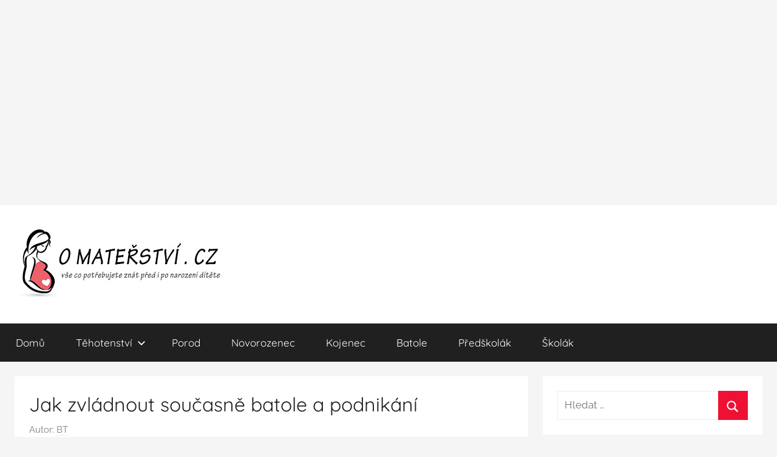

--- FILE ---
content_type: text/html; charset=UTF-8
request_url: https://www.omaterstvi.cz/jak-zvladnout-soucasne-batole-a-podnikani/
body_size: 16615
content:
<!DOCTYPE html>
<html lang="cs-CZ">

<head>
<meta charset="UTF-8">
<meta name="viewport" content="width=device-width, initial-scale=1">
<link rel="profile" href="http://gmpg.org/xfn/11">

<title>Jak zvládnout současně batole a podnikání &#8211; O mateřství</title>
<link rel='dns-prefetch' href='//www.google.com' />
<link rel='dns-prefetch' href='//s.w.org' />
<link rel="alternate" type="application/rss+xml" title="O mateřství &raquo; RSS zdroj" href="https://www.omaterstvi.cz/feed/" />
<link rel="alternate" type="application/rss+xml" title="O mateřství &raquo; RSS komentářů" href="https://www.omaterstvi.cz/comments/feed/" />
<link rel="alternate" type="application/rss+xml" title="O mateřství &raquo; RSS komentářů pro Jak zvládnout současně batole a podnikání" href="https://www.omaterstvi.cz/jak-zvladnout-soucasne-batole-a-podnikani/feed/" />
		<script type="text/javascript">
			window._wpemojiSettings = {"baseUrl":"https:\/\/s.w.org\/images\/core\/emoji\/11.2.0\/72x72\/","ext":".png","svgUrl":"https:\/\/s.w.org\/images\/core\/emoji\/11.2.0\/svg\/","svgExt":".svg","source":{"concatemoji":"https:\/\/www.omaterstvi.cz\/wp-includes\/js\/wp-emoji-release.min.js?ver=5.1.1"}};
			!function(a,b,c){function d(a,b){var c=String.fromCharCode;l.clearRect(0,0,k.width,k.height),l.fillText(c.apply(this,a),0,0);var d=k.toDataURL();l.clearRect(0,0,k.width,k.height),l.fillText(c.apply(this,b),0,0);var e=k.toDataURL();return d===e}function e(a){var b;if(!l||!l.fillText)return!1;switch(l.textBaseline="top",l.font="600 32px Arial",a){case"flag":return!(b=d([55356,56826,55356,56819],[55356,56826,8203,55356,56819]))&&(b=d([55356,57332,56128,56423,56128,56418,56128,56421,56128,56430,56128,56423,56128,56447],[55356,57332,8203,56128,56423,8203,56128,56418,8203,56128,56421,8203,56128,56430,8203,56128,56423,8203,56128,56447]),!b);case"emoji":return b=d([55358,56760,9792,65039],[55358,56760,8203,9792,65039]),!b}return!1}function f(a){var c=b.createElement("script");c.src=a,c.defer=c.type="text/javascript",b.getElementsByTagName("head")[0].appendChild(c)}var g,h,i,j,k=b.createElement("canvas"),l=k.getContext&&k.getContext("2d");for(j=Array("flag","emoji"),c.supports={everything:!0,everythingExceptFlag:!0},i=0;i<j.length;i++)c.supports[j[i]]=e(j[i]),c.supports.everything=c.supports.everything&&c.supports[j[i]],"flag"!==j[i]&&(c.supports.everythingExceptFlag=c.supports.everythingExceptFlag&&c.supports[j[i]]);c.supports.everythingExceptFlag=c.supports.everythingExceptFlag&&!c.supports.flag,c.DOMReady=!1,c.readyCallback=function(){c.DOMReady=!0},c.supports.everything||(h=function(){c.readyCallback()},b.addEventListener?(b.addEventListener("DOMContentLoaded",h,!1),a.addEventListener("load",h,!1)):(a.attachEvent("onload",h),b.attachEvent("onreadystatechange",function(){"complete"===b.readyState&&c.readyCallback()})),g=c.source||{},g.concatemoji?f(g.concatemoji):g.wpemoji&&g.twemoji&&(f(g.twemoji),f(g.wpemoji)))}(window,document,window._wpemojiSettings);
		</script>
		<!-- omaterstvi.cz is managing ads with Advanced Ads --><script id="omate-ready">
			window.advanced_ads_ready=function(e,a){a=a||"complete";var d=function(e){return"interactive"===a?"loading"!==e:"complete"===e};d(document.readyState)?e():document.addEventListener("readystatechange",(function(a){d(a.target.readyState)&&e()}),{once:"interactive"===a})},window.advanced_ads_ready_queue=window.advanced_ads_ready_queue||[];		</script>
		<style type="text/css">
img.wp-smiley,
img.emoji {
	display: inline !important;
	border: none !important;
	box-shadow: none !important;
	height: 1em !important;
	width: 1em !important;
	margin: 0 .07em !important;
	vertical-align: -0.1em !important;
	background: none !important;
	padding: 0 !important;
}
</style>
	<link rel='stylesheet' id='donovan-theme-fonts-css'  href='https://www.omaterstvi.cz/wp-content/fonts/c2b69f16cb91dbfd3d522107daa6634b.css?ver=20201110' type='text/css' media='all' />
<link rel='stylesheet' id='sweetalert2-css'  href='https://www.omaterstvi.cz/wp-content/plugins/user-registration/assets/css/sweetalert2/sweetalert2.min.css?ver=10.16.7' type='text/css' media='all' />
<link rel='stylesheet' id='user-registration-general-css'  href='https://www.omaterstvi.cz/wp-content/plugins/user-registration/assets/css/user-registration.css?ver=2.3.2.1' type='text/css' media='all' />
<link rel='stylesheet' id='user-registration-smallscreen-css'  href='https://www.omaterstvi.cz/wp-content/plugins/user-registration/assets/css/user-registration-smallscreen.css?ver=2.3.2.1' type='text/css' media='only screen and (max-width: 768px)' />
<link rel='stylesheet' id='user-registration-my-account-layout-css'  href='https://www.omaterstvi.cz/wp-content/plugins/user-registration/assets/css/my-account-layout.css?ver=2.3.2.1' type='text/css' media='all' />
<link rel='stylesheet' id='dashicons-css'  href='https://www.omaterstvi.cz/wp-includes/css/dashicons.min.css?ver=5.1.1' type='text/css' media='all' />
<link rel='stylesheet' id='wp-block-library-css'  href='https://www.omaterstvi.cz/wp-includes/css/dist/block-library/style.min.css?ver=5.1.1' type='text/css' media='all' />
<link rel='stylesheet' id='contact-form-7-css'  href='https://www.omaterstvi.cz/wp-content/plugins/contact-form-7/includes/css/styles.css?ver=5.1.9' type='text/css' media='all' />
<link rel='stylesheet' id='cool-tag-cloud-css'  href='https://www.omaterstvi.cz/wp-content/plugins/cool-tag-cloud/inc/cool-tag-cloud.css?ver=2.25' type='text/css' media='all' />
<link rel='stylesheet' id='som_lost_password_style-css'  href='https://www.omaterstvi.cz/wp-content/plugins/frontend-reset-password/assets/css/password-lost.css?ver=5.1.1' type='text/css' media='all' />
<link rel='stylesheet' id='post-views-counter-frontend-css'  href='https://www.omaterstvi.cz/wp-content/plugins/post-views-counter/css/frontend.min.css?ver=1.4.7' type='text/css' media='all' />
<link rel='stylesheet' id='widgetopts-styles-css'  href='https://www.omaterstvi.cz/wp-content/plugins/widget-options/assets/css/widget-options.css' type='text/css' media='all' />
<link rel='stylesheet' id='donovan-stylesheet-css'  href='https://www.omaterstvi.cz/wp-content/themes/donovan/style.css?ver=1.9.1' type='text/css' media='all' />
<style id='donovan-stylesheet-inline-css' type='text/css'>
.site-title, .site-description { position: absolute; clip: rect(1px, 1px, 1px, 1px); width: 1px; height: 1px; overflow: hidden; }
</style>
<script type="text/javascript">
            window._nslDOMReady = function (callback) {
                if ( document.readyState === "complete" || document.readyState === "interactive" ) {
                    callback();
                } else {
                    document.addEventListener( "DOMContentLoaded", callback );
                }
            };
            </script><script type='text/javascript' src='https://www.omaterstvi.cz/wp-includes/js/jquery/jquery.js?ver=1.12.4'></script>
<script type='text/javascript' src='https://www.omaterstvi.cz/wp-includes/js/jquery/jquery-migrate.min.js?ver=1.4.1'></script>
<script type='text/javascript' src='https://www.omaterstvi.cz/wp-content/plugins/wp-hide-post/public/js/wp-hide-post-public.js?ver=2.0.10'></script>
<script type='text/javascript' src='https://www.omaterstvi.cz/wp-content/themes/donovan/assets/js/svgxuse.min.js?ver=1.2.6'></script>
<link rel='https://api.w.org/' href='https://www.omaterstvi.cz/wp-json/' />
<link rel="EditURI" type="application/rsd+xml" title="RSD" href="https://www.omaterstvi.cz/xmlrpc.php?rsd" />
<link rel="wlwmanifest" type="application/wlwmanifest+xml" href="https://www.omaterstvi.cz/wp-includes/wlwmanifest.xml" /> 
<link rel='prev' title='Připravte se na pubertu. První kurz přežití' href='https://www.omaterstvi.cz/pripravte-se-na-pubertu-prvni-kurz-preziti/' />
<link rel='next' title='Naše dítě je závislé na sladkostech. Co dělat?' href='https://www.omaterstvi.cz/nase-dite-je-zavisle-na-sladkostech-co-delat/' />
<meta name="generator" content="WordPress 5.1.1" />
<link rel="canonical" href="https://www.omaterstvi.cz/jak-zvladnout-soucasne-batole-a-podnikani/" />
<link rel='shortlink' href='https://www.omaterstvi.cz/?p=1533' />
<link rel="alternate" type="application/json+oembed" href="https://www.omaterstvi.cz/wp-json/oembed/1.0/embed?url=https%3A%2F%2Fwww.omaterstvi.cz%2Fjak-zvladnout-soucasne-batole-a-podnikani%2F" />
<link rel="alternate" type="text/xml+oembed" href="https://www.omaterstvi.cz/wp-json/oembed/1.0/embed?url=https%3A%2F%2Fwww.omaterstvi.cz%2Fjak-zvladnout-soucasne-batole-a-podnikani%2F&#038;format=xml" />
<style>
.som-password-error-message,
.som-password-sent-message {
	background-color: #2679ce;
	border-color: #2679ce;
}
</style>
<script async src="//pagead2.googlesyndication.com/pagead/js/adsbygoogle.js"></script><br />
<ins class="adsbygoogle" style="display: block; text-align: center;" data-ad-layout="in-article" data-ad-format="fluid" data-ad-client="ca-pub-8653188799987316" data-ad-slot="2082931888"></ins><br />
<script>
     (adsbygoogle = window.adsbygoogle || []).push({});
</script>
<script type="text/javascript">
	window._wp_rp_static_base_url = 'https://wprp.sovrn.com/static/';
	window._wp_rp_wp_ajax_url = "https://www.omaterstvi.cz/wp-admin/admin-ajax.php";
	window._wp_rp_plugin_version = '3.6.4';
	window._wp_rp_post_id = '1533';
	window._wp_rp_num_rel_posts = '4';
	window._wp_rp_thumbnails = true;
	window._wp_rp_post_title = 'Jak+zvl%C3%A1dnout+sou%C4%8Dasn%C4%9B+batole+a+podnik%C3%A1n%C3%AD';
	window._wp_rp_post_tags = ['finance', '%C4%8Das', '%C5%A1kolka', 'rodina', 'pr%C3%A1ce', 'podnik%C3%A1n%C3%AD', 'mate%C5%99sk%C3%A1+%C5%A1kola', 'mate%C5%99sk%C3%A1+dovolen%C3%A1', 'hl%C3%ADd%C3%A1n%C3%AD+d%C4%9Bt%C3%AD', 'batole', 'dod', 'pro', 'mt', 'jen', 'pi', 'mu', 'jt', 'ji', 'bt', 'na', 'ped', 'dv', 'foto', 'doma', 'mma'];
	window._wp_rp_promoted_content = true;
</script>
<link rel="stylesheet" href="https://www.omaterstvi.cz/wp-content/plugins/wordpress-23-related-posts-plugin/static/themes/twocolumns.css?version=3.6.4" />
<link rel="pingback" href="https://www.omaterstvi.cz/xmlrpc.php">
<style type="text/css" id="custom-background-css">
body.custom-background { background-color: #f5f5f5; }
</style>
	<link rel="icon" href="https://www.omaterstvi.cz/wp-content/uploads/2018/10/favicon.gif" sizes="32x32" />
<link rel="icon" href="https://www.omaterstvi.cz/wp-content/uploads/2018/10/favicon.gif" sizes="192x192" />
<link rel="apple-touch-icon-precomposed" href="https://www.omaterstvi.cz/wp-content/uploads/2018/10/favicon.gif" />
<meta name="msapplication-TileImage" content="https://www.omaterstvi.cz/wp-content/uploads/2018/10/favicon.gif" />
<style type="text/css">div.nsl-container[data-align="left"] {
    text-align: left;
}

div.nsl-container[data-align="center"] {
    text-align: center;
}

div.nsl-container[data-align="right"] {
    text-align: right;
}


div.nsl-container div.nsl-container-buttons a[data-plugin="nsl"] {
    text-decoration: none;
    box-shadow: none;
    border: 0;
}

div.nsl-container .nsl-container-buttons {
    display: flex;
    padding: 5px 0;
}

div.nsl-container.nsl-container-block .nsl-container-buttons {
    display: inline-grid;
    grid-template-columns: minmax(145px, auto);
}

div.nsl-container-block-fullwidth .nsl-container-buttons {
    flex-flow: column;
    align-items: center;
}

div.nsl-container-block-fullwidth .nsl-container-buttons a,
div.nsl-container-block .nsl-container-buttons a {
    flex: 1 1 auto;
    display: block;
    margin: 5px 0;
    width: 100%;
}

div.nsl-container-inline {
    margin: -5px;
    text-align: left;
}

div.nsl-container-inline .nsl-container-buttons {
    justify-content: center;
    flex-wrap: wrap;
}

div.nsl-container-inline .nsl-container-buttons a {
    margin: 5px;
    display: inline-block;
}

div.nsl-container-grid .nsl-container-buttons {
    flex-flow: row;
    align-items: center;
    flex-wrap: wrap;
}

div.nsl-container-grid .nsl-container-buttons a {
    flex: 1 1 auto;
    display: block;
    margin: 5px;
    max-width: 280px;
    width: 100%;
}

@media only screen and (min-width: 650px) {
    div.nsl-container-grid .nsl-container-buttons a {
        width: auto;
    }
}

div.nsl-container .nsl-button {
    cursor: pointer;
    vertical-align: top;
    border-radius: 4px;
}

div.nsl-container .nsl-button-default {
    color: #fff;
    display: flex;
}

div.nsl-container .nsl-button-icon {
    display: inline-block;
}

div.nsl-container .nsl-button-svg-container {
    flex: 0 0 auto;
    padding: 8px;
    display: flex;
    align-items: center;
}

div.nsl-container svg {
    height: 24px;
    width: 24px;
    vertical-align: top;
}

div.nsl-container .nsl-button-default div.nsl-button-label-container {
    margin: 0 24px 0 12px;
    padding: 10px 0;
    font-family: Helvetica, Arial, sans-serif;
    font-size: 16px;
    line-height: 20px;
    letter-spacing: .25px;
    overflow: hidden;
    text-align: center;
    text-overflow: clip;
    white-space: nowrap;
    flex: 1 1 auto;
    -webkit-font-smoothing: antialiased;
    -moz-osx-font-smoothing: grayscale;
    text-transform: none;
    display: inline-block;
}

div.nsl-container .nsl-button-google[data-skin="dark"] .nsl-button-svg-container {
    margin: 1px;
    padding: 7px;
    border-radius: 3px;
    background: #fff;
}

div.nsl-container .nsl-button-google[data-skin="light"] {
    border-radius: 1px;
    box-shadow: 0 1px 5px 0 rgba(0, 0, 0, .25);
    color: RGBA(0, 0, 0, 0.54);
}

div.nsl-container .nsl-button-apple .nsl-button-svg-container {
    padding: 0 6px;
}

div.nsl-container .nsl-button-apple .nsl-button-svg-container svg {
    height: 40px;
    width: auto;
}

div.nsl-container .nsl-button-apple[data-skin="light"] {
    color: #000;
    box-shadow: 0 0 0 1px #000;
}

div.nsl-container .nsl-button-facebook[data-skin="white"] {
    color: #000;
    box-shadow: inset 0 0 0 1px #000;
}

div.nsl-container .nsl-button-facebook[data-skin="light"] {
    color: #1877F2;
    box-shadow: inset 0 0 0 1px #1877F2;
}

div.nsl-container .nsl-button-spotify[data-skin="white"] {
    color: #191414;
    box-shadow: inset 0 0 0 1px #191414;
}

div.nsl-container .nsl-button-apple div.nsl-button-label-container {
    font-size: 17px;
    font-family: -apple-system, BlinkMacSystemFont, "Segoe UI", Roboto, Helvetica, Arial, sans-serif, "Apple Color Emoji", "Segoe UI Emoji", "Segoe UI Symbol";
}

div.nsl-container .nsl-button-slack div.nsl-button-label-container {
    font-size: 17px;
    font-family: -apple-system, BlinkMacSystemFont, "Segoe UI", Roboto, Helvetica, Arial, sans-serif, "Apple Color Emoji", "Segoe UI Emoji", "Segoe UI Symbol";
}

div.nsl-container .nsl-button-slack[data-skin="light"] {
    color: #000000;
    box-shadow: inset 0 0 0 1px #DDDDDD;
}

div.nsl-container .nsl-button-tiktok[data-skin="light"] {
    color: #161823;
    box-shadow: 0 0 0 1px rgba(22, 24, 35, 0.12);
}


div.nsl-container .nsl-button-kakao {
    color: rgba(0, 0, 0, 0.85);
}

.nsl-clear {
    clear: both;
}

.nsl-container {
    clear: both;
}

.nsl-disabled-provider .nsl-button {
    filter: grayscale(1);
    opacity: 0.8;
}

/*Button align start*/

div.nsl-container-inline[data-align="left"] .nsl-container-buttons {
    justify-content: flex-start;
}

div.nsl-container-inline[data-align="center"] .nsl-container-buttons {
    justify-content: center;
}

div.nsl-container-inline[data-align="right"] .nsl-container-buttons {
    justify-content: flex-end;
}


div.nsl-container-grid[data-align="left"] .nsl-container-buttons {
    justify-content: flex-start;
}

div.nsl-container-grid[data-align="center"] .nsl-container-buttons {
    justify-content: center;
}

div.nsl-container-grid[data-align="right"] .nsl-container-buttons {
    justify-content: flex-end;
}

div.nsl-container-grid[data-align="space-around"] .nsl-container-buttons {
    justify-content: space-around;
}

div.nsl-container-grid[data-align="space-between"] .nsl-container-buttons {
    justify-content: space-between;
}

/* Button align end*/

/* Redirect */

#nsl-redirect-overlay {
    display: flex;
    flex-direction: column;
    justify-content: center;
    align-items: center;
    position: fixed;
    z-index: 1000000;
    left: 0;
    top: 0;
    width: 100%;
    height: 100%;
    backdrop-filter: blur(1px);
    background-color: RGBA(0, 0, 0, .32);;
}

#nsl-redirect-overlay-container {
    display: flex;
    flex-direction: column;
    justify-content: center;
    align-items: center;
    background-color: white;
    padding: 30px;
    border-radius: 10px;
}

#nsl-redirect-overlay-spinner {
    content: '';
    display: block;
    margin: 20px;
    border: 9px solid RGBA(0, 0, 0, .6);
    border-top: 9px solid #fff;
    border-radius: 50%;
    box-shadow: inset 0 0 0 1px RGBA(0, 0, 0, .6), 0 0 0 1px RGBA(0, 0, 0, .6);
    width: 40px;
    height: 40px;
    animation: nsl-loader-spin 2s linear infinite;
}

@keyframes nsl-loader-spin {
    0% {
        transform: rotate(0deg)
    }
    to {
        transform: rotate(360deg)
    }
}

#nsl-redirect-overlay-title {
    font-family: -apple-system, BlinkMacSystemFont, "Segoe UI", Roboto, Oxygen-Sans, Ubuntu, Cantarell, "Helvetica Neue", sans-serif;
    font-size: 18px;
    font-weight: bold;
    color: #3C434A;
}

#nsl-redirect-overlay-text {
    font-family: -apple-system, BlinkMacSystemFont, "Segoe UI", Roboto, Oxygen-Sans, Ubuntu, Cantarell, "Helvetica Neue", sans-serif;
    text-align: center;
    font-size: 14px;
    color: #3C434A;
}

/* Redirect END*/</style><style type="text/css">/* Notice fallback */
#nsl-notices-fallback {
    position: fixed;
    right: 10px;
    top: 10px;
    z-index: 10000;
}

.admin-bar #nsl-notices-fallback {
    top: 42px;
}

#nsl-notices-fallback > div {
    position: relative;
    background: #fff;
    border-left: 4px solid #fff;
    box-shadow: 0 1px 1px 0 rgba(0, 0, 0, .1);
    margin: 5px 15px 2px;
    padding: 1px 20px;
}

#nsl-notices-fallback > div.error {
    display: block;
    border-left-color: #dc3232;
}

#nsl-notices-fallback > div.updated {
    display: block;
    border-left-color: #46b450;
}

#nsl-notices-fallback p {
    margin: .5em 0;
    padding: 2px;
}

#nsl-notices-fallback > div:after {
    position: absolute;
    right: 5px;
    top: 5px;
    content: '\00d7';
    display: block;
    height: 16px;
    width: 16px;
    line-height: 16px;
    text-align: center;
    font-size: 20px;
    cursor: pointer;
}</style></head>

<body class="post-template-default single single-post postid-1533 single-format-standard custom-background wp-custom-logo wp-embed-responsive user-registration-page blog-grid-layout date-hidden post-thumbnail-hidden aa-prefix-omate-">

	<div id="page" class="site">
		<a class="skip-link screen-reader-text" href="#content">Přejít k obsahu</a>

		
		
		<header id="masthead" class="site-header clearfix" role="banner">

			<div class="header-main container clearfix">

				<div id="logo" class="site-branding clearfix">

					<a href="https://www.omaterstvi.cz/" class="custom-logo-link" rel="home" itemprop="url"><img width="350" height="118" src="https://www.omaterstvi.cz/wp-content/uploads/2018/10/logo3.jpg" class="custom-logo" alt="O mateřství" itemprop="logo" srcset="https://www.omaterstvi.cz/wp-content/uploads/2018/10/logo3.jpg 350w, https://www.omaterstvi.cz/wp-content/uploads/2018/10/logo3-300x101.jpg 300w" sizes="(max-width: 350px) 100vw, 350px" /></a>					
			<p class="site-title"><a href="https://www.omaterstvi.cz/" rel="home">O mateřství</a></p>

							
			<p class="site-description">vše co potřebujete znát před i po narození dítěte</p>

			
				</div><!-- .site-branding -->

				
			</div><!-- .header-main -->

			

	<div id="main-navigation-wrap" class="primary-navigation-wrap">

		<div id="main-navigation-container" class="primary-navigation-container container">

			
			<button class="primary-menu-toggle menu-toggle" aria-controls="primary-menu" aria-expanded="false" >
				<svg class="icon icon-menu" aria-hidden="true" role="img"> <use xlink:href="https://www.omaterstvi.cz/wp-content/themes/donovan/assets/icons/genericons-neue.svg#menu"></use> </svg><svg class="icon icon-close" aria-hidden="true" role="img"> <use xlink:href="https://www.omaterstvi.cz/wp-content/themes/donovan/assets/icons/genericons-neue.svg#close"></use> </svg>				<span class="menu-toggle-text">Menu</span>
			</button>

			<div class="primary-navigation">

				<nav id="site-navigation" class="main-navigation" role="navigation"  aria-label="Hlavní menu">

					<ul id="primary-menu" class="menu"><li id="menu-item-210" class="menu-item menu-item-type-custom menu-item-object-custom menu-item-home menu-item-210"><a href="https://www.omaterstvi.cz">Domů</a></li>
<li id="menu-item-24" class="menu-item menu-item-type-taxonomy menu-item-object-category menu-item-has-children menu-item-24"><a href="https://www.omaterstvi.cz/category/tehotenstvi/">Těhotenství<svg class="icon icon-expand" aria-hidden="true" role="img"> <use xlink:href="https://www.omaterstvi.cz/wp-content/themes/donovan/assets/icons/genericons-neue.svg#expand"></use> </svg></a>
<ul class="sub-menu">
	<li id="menu-item-223" class="menu-item menu-item-type-taxonomy menu-item-object-category menu-item-223"><a href="https://www.omaterstvi.cz/category/tehotenstvi-tyden-po-tydnu/">Těhotenství týden po týdnu</a></li>
</ul>
</li>
<li id="menu-item-25" class="menu-item menu-item-type-taxonomy menu-item-object-category menu-item-25"><a href="https://www.omaterstvi.cz/category/porod/">Porod</a></li>
<li id="menu-item-26" class="menu-item menu-item-type-taxonomy menu-item-object-category menu-item-26"><a href="https://www.omaterstvi.cz/category/novorozenec/">Novorozenec</a></li>
<li id="menu-item-27" class="menu-item menu-item-type-taxonomy menu-item-object-category menu-item-27"><a href="https://www.omaterstvi.cz/category/kojenec/">Kojenec</a></li>
<li id="menu-item-28" class="menu-item menu-item-type-taxonomy menu-item-object-category current-post-ancestor current-menu-parent current-post-parent menu-item-28"><a href="https://www.omaterstvi.cz/category/batole/">Batole</a></li>
<li id="menu-item-29" class="menu-item menu-item-type-taxonomy menu-item-object-category menu-item-29"><a href="https://www.omaterstvi.cz/category/predskolak/">Předškolák</a></li>
<li id="menu-item-30" class="menu-item menu-item-type-taxonomy menu-item-object-category menu-item-30"><a href="https://www.omaterstvi.cz/category/skolak/">Školák</a></li>
</ul>				</nav><!-- #site-navigation -->

			</div><!-- .primary-navigation -->

		</div>

	</div>



			
			
		</header><!-- #masthead -->

		
		<div id="content" class="site-content container">

			
	<div id="primary" class="content-area">
		<main id="main" class="site-main">

		
<article id="post-1533" class="post-1533 post type-post status-publish format-standard has-post-thumbnail hentry category-batole tag-cas tag-finance tag-hlidani-deti tag-materska-dovolena tag-materska-skola tag-podnikani tag-prace tag-rodina tag-skolka">

	
	<div class="post-content">

		<header class="entry-header">

			<h1 class="entry-title">Jak zvládnout současně batole a podnikání</h1>
			<div class="entry-meta post-details"><span class="posted-on meta-date">Publikováno: <a href="https://www.omaterstvi.cz/jak-zvladnout-soucasne-batole-a-podnikani/" rel="bookmark"><time class="entry-date published" datetime="2019-01-10T00:30:31+01:00">10. ledna 2019</time><time class="updated" datetime="2019-01-09T23:16:28+01:00">9. ledna 2019</time></a></span><span class="posted-by meta-author"> Autor: <span class="author vcard"><a class="url fn n" href="https://www.omaterstvi.cz/author/bt/" title="Zobrazit příspěvky autora: BT" rel="author">BT</a></span></span></div>
		</header><!-- .entry-header -->

		<div class="entry-content clearfix">

			<p>Některá máma musela být první. První, která si na to troufla. Být matkou – podnikatelkou. Odvážná žena. Protože ten, kdo je v něčem první musí mít vždycky nejvíc kuráže. Nejen, že neví, do čeho jde. Taky dodá odvahu jiným a musí jít dosud nevyšlapanou cestou. Dnes je už takových odvážných maminek mnoho.</p>
<figure id="attachment_1535" aria-describedby="caption-attachment-1535" style="width: 750px" class="wp-caption aligncenter"><img class="size-full wp-image-1535" src="https://www.omaterstvi.cz/wp-content/uploads/2019/01/2015111453.jpg" alt="Podnikání na mateřské dovolené | Foto: Shutterstock" width="750" height="500" srcset="https://www.omaterstvi.cz/wp-content/uploads/2019/01/2015111453.jpg 750w, https://www.omaterstvi.cz/wp-content/uploads/2019/01/2015111453-300x200.jpg 300w" sizes="(max-width: 750px) 100vw, 750px" /><figcaption id="caption-attachment-1535" class="wp-caption-text">Podnikání na mateřské dovolené | Foto: Shutterstock</figcaption></figure>
<h2>Proč dvě role najednou</h2>
<p>Situace, proč se v jeden čas sejde v životě ženy kariéra a mateřství, jsou v podstatě jen dvě.  Dojde k nim tehdy, když se z podnikatelky stane maminka nebo naopak z mámy podnikatelka. Protože se v posledních desetiletích zvyšuje věk prvorodiček, může mít žena už před otěhotněním dobře zavedenou živnost, kterou je jí líto opustit, a práce ji navíc baví. K podnikání maminky na mateřské či rodičovské dovolené vedou často hodně praktické důvody. Ne vždy se ženě podaří, aby se po čase stráveném doma s dítětem mohla vrátit na původní místo nebo ke své profesi. A situace na pracovním trhu dlouhodobě matkám s malými dětmi nepřeje. Jak ale sladit péči o dítě a podnikání.</p>
<script async src="//pagead2.googlesyndication.com/pagead/js/adsbygoogle.js"></script><br />
<ins class="adsbygoogle" style="display: block; text-align: center;" data-ad-layout="in-article" data-ad-format="fluid" data-ad-client="ca-pub-8653188799987316" data-ad-slot="2082931888"></ins><br />
<script>
     (adsbygoogle = window.adsbygoogle || []).push({});
</script>
<h2>Máma má firmu aneb Dej mi ruku, jdeme do práce!</h2>
<p>Maminka, která podniká, potřebuje dobré zázemí a pochopení v rodině. Je pravda, že jednoduché to není. Znamená to nejen práce nad hlavu, ale i perfektní organizaci času, aby žena pokud možno nešidila ani dítě ani práci. Určitě je zapotřebí pomoci tatínka, mít babičky ochotné hlídat a v záloze ještě spolehlivou chůvu. A nemít vůči dítěti výčitky svědomí a ne užírat se, že s ním máma tráví méně času, než by chtěla. Spásou je školka.</p>
<p>Když je žena sama sobě šéfem, může brát dítě do práce s sebou. Dělá to tak mnoho matek. Zdálo by se, že to není nijak ideální, protože dítě si musí krátit čas, jak se dá a je tak trochu ponecháno samo sobě, protože máma musí pracovat. Ale ve skutečnosti to má i řadu výhod. Pro maminku i dítě odpadá jednotvárnost, kdy jeden den na mateřské se navlas podobá druhému. Dítě se u ní v práci setkává s různými situacemi i novými lidmi, kterých se učí nebát bez odloučení od maminky. Pěkně se otrká.   A v neposlední řadě vidí mámu při práci. Odmalička tedy ví, že peníze se vydělávají prací. V době, kdy to není povinnost, jde o cenný poznatek do budoucího života.</p>
<h3>Podnikání z domova</h3>
<p>Mnoho žen s malými dětmi podniká z domova. Díky internetu je možností dost. Zdálo by se, že o nic nejde, když je maminka vlastně s dítětem doma. Ale opak je pravdou. Práci z domova obecně jakoby se nedostávalo potřebného uznání. Docela těžko se vysvětluje potřeba pomoci okolí, když je žena doma. Jak to, že nestíhá, když za prací ani nikam nedochází a třeba jenom sedí u počítače?</p>
<p>Pravda je taková, že podnikat z domova a současně se starat o malé dítě a domácnost vyžaduje ještě větší kázeň a ještě důkladnější plánování, než když si žena bere dítě „do práce“ mimo domov. Dělat podle plánu dodává pocit, že zvládáte. Chce to docela sebezapření věnovat se své práci, když byt už zoufale volá po úklidu. Nenechat se ničím odvést od rozdělaného úkolu je zkrátka problém. Zase je relativně více času na promýšlení nových nápadů. V krajním případě se dá leccos dohnat i po nocích.</p>
<script async src="//pagead2.googlesyndication.com/pagead/js/adsbygoogle.js"></script><br />
<ins class="adsbygoogle" style="display: block; text-align: center;" data-ad-layout="in-article" data-ad-format="fluid" data-ad-client="ca-pub-8653188799987316" data-ad-slot="2082931888"></ins><br />
<script>
     (adsbygoogle = window.adsbygoogle || []).push({});
</script>
<p>Zvládnout malé dítě a podnikání současně určitě lze. Hodně ale záleží na rodinném zázemí, druhu podnikání, i na věku a náročnosti dítěte. Některé děti jsou natolik náročné na čas a péči, že maminku naplno zaměstnají i bez podnikání.</p>

<div class="wp_rp_wrap  wp_rp_twocolumns" id="wp_rp_first"><div class="wp_rp_content"><h3 class="related_post_title">Mohlo by Vás zajímat ...</h3><ul class="related_post wp_rp"><li data-position="0" data-poid="in-2237" data-post-type="none" ><a href="https://www.omaterstvi.cz/otazniky-nad-jeslickami-vyuzit-ano-ci-ne/" class="wp_rp_thumbnail"><img src="https://www.omaterstvi.cz/wp-content/uploads/2019/03/2015111510-150x150.jpg" alt="Otazníky nad jesličkami. Využít ano či ne?" width="150" height="150" /></a><a href="https://www.omaterstvi.cz/otazniky-nad-jeslickami-vyuzit-ano-ci-ne/" class="wp_rp_title">Otazníky nad jesličkami. Využít ano či ne?</a></li><li data-position="1" data-poid="in-1542" data-post-type="none" ><a href="https://www.omaterstvi.cz/jak-usetrit-na-materske/" class="wp_rp_thumbnail"><img src="https://www.omaterstvi.cz/wp-content/uploads/2019/01/2015111434-150x150.jpg" alt="Jak ušetřit na mateřské" width="150" height="150" /></a><a href="https://www.omaterstvi.cz/jak-usetrit-na-materske/" class="wp_rp_title">Jak ušetřit na mateřské</a></li><li data-position="2" data-poid="in-768" data-post-type="none" ><a href="https://www.omaterstvi.cz/nase-dite-zacina-chodit-do-skolky/" class="wp_rp_thumbnail"><img src="https://www.omaterstvi.cz/wp-content/uploads/2018/10/2015110817-150x150.jpg" alt="Naše dítě začíná chodit do školky" width="150" height="150" /></a><a href="https://www.omaterstvi.cz/nase-dite-zacina-chodit-do-skolky/" class="wp_rp_title">Naše dítě začíná chodit do školky</a></li><li data-position="3" data-poid="in-1744" data-post-type="none" ><a href="https://www.omaterstvi.cz/jak-zjistim-ze-jsem-pripravena-na-miminko/" class="wp_rp_thumbnail"><img src="https://www.omaterstvi.cz/wp-content/uploads/2019/02/201511047-150x150.jpg" alt="Jak zjistím, že jsem připravena na miminko" width="150" height="150" /></a><a href="https://www.omaterstvi.cz/jak-zjistim-ze-jsem-pripravena-na-miminko/" class="wp_rp_title">Jak zjistím, že jsem připravena na miminko</a></li></ul></div></div>

			
		</div><!-- .entry-content -->

		
	</div><!-- .post-content -->

	<footer class="entry-footer post-details">
		<div class="entry-categories"> <svg class="icon icon-category" aria-hidden="true" role="img"> <use xlink:href="https://www.omaterstvi.cz/wp-content/themes/donovan/assets/icons/genericons-neue.svg#category"></use> </svg><a href="https://www.omaterstvi.cz/category/batole/" rel="category tag">Batole</a></div>
			<div class="entry-tags clearfix">
				<svg class="icon icon-tag" aria-hidden="true" role="img"> <use xlink:href="https://www.omaterstvi.cz/wp-content/themes/donovan/assets/icons/genericons-neue.svg#tag"></use> </svg><a href="https://www.omaterstvi.cz/tag/cas/" rel="tag">čas</a>, <a href="https://www.omaterstvi.cz/tag/finance/" rel="tag">finance</a>, <a href="https://www.omaterstvi.cz/tag/hlidani-deti/" rel="tag">hlídání dětí</a>, <a href="https://www.omaterstvi.cz/tag/materska-dovolena/" rel="tag">mateřská dovolená</a>, <a href="https://www.omaterstvi.cz/tag/materska-skola/" rel="tag">mateřská škola</a>, <a href="https://www.omaterstvi.cz/tag/podnikani/" rel="tag">podnikání</a>, <a href="https://www.omaterstvi.cz/tag/prace/" rel="tag">práce</a>, <a href="https://www.omaterstvi.cz/tag/rodina/" rel="tag">rodina</a>, <a href="https://www.omaterstvi.cz/tag/skolka/" rel="tag">školka</a>			</div><!-- .entry-tags -->

				</footer><!-- .entry-footer -->

</article>

	<nav class="navigation post-navigation" role="navigation">
		<h2 class="screen-reader-text">Navigace pro příspěvek</h2>
		<div class="nav-links"><div class="nav-previous"><a href="https://www.omaterstvi.cz/pripravte-se-na-pubertu-prvni-kurz-preziti/" rel="prev"><span class="nav-link-text">Předchozí příspěvek</span><h3 class="entry-title">Připravte se na pubertu. První kurz přežití</h3></a></div><div class="nav-next"><a href="https://www.omaterstvi.cz/nase-dite-je-zavisle-na-sladkostech-co-delat/" rel="next"><span class="nav-link-text">Další příspěvek</span><h3 class="entry-title">Naše dítě je závislé na sladkostech. Co dělat?</h3></a></div></div>
	</nav>
<div id="comments" class="comments-area">

		<div id="respond" class="comment-respond">
		<h3 id="reply-title" class="comment-reply-title">Napsat komentář <small><a rel="nofollow" id="cancel-comment-reply-link" href="/jak-zvladnout-soucasne-batole-a-podnikani/#respond" style="display:none;">Zrušit odpověď na komentář</a></small></h3><p class="must-log-in">Pro přidávání komentářů se musíte nejdříve <a href="https://www.omaterstvi.cz/login/?redirect_to=https%3A%2F%2Fwww.omaterstvi.cz%2Fjak-zvladnout-soucasne-batole-a-podnikani%2F">přihlásit</a>.</p>	</div><!-- #respond -->
	
</div><!-- #comments -->

		</main><!-- #main -->
	</div><!-- #primary -->


	<section id="secondary" class="sidebar widget-area clearfix" role="complementary">

		<section id="search-2" class="widget widget_search">
<form role="search" method="get" class="search-form" action="https://www.omaterstvi.cz/">
	<label>
		<span class="screen-reader-text">Hledat:</span>
		<input type="search" class="search-field"
			placeholder="Hledat &hellip;"
			value="" name="s"
			title="Hledat:" />
	</label>
	<button type="submit" class="search-submit">
		<svg class="icon icon-search" aria-hidden="true" role="img"> <use xlink:href="https://www.omaterstvi.cz/wp-content/themes/donovan/assets/icons/genericons-neue.svg#search"></use> </svg>		<span class="screen-reader-text">Hledat</span>
	</button>
</form>
</section><section id="facebook_page_plugin_widget-2" class="widget widget_facebook_page_plugin_widget"><div class="cameronjonesweb_facebook_page_plugin" data-version="1.9.1" data-implementation="widget" id="4Afsp3xrLLHOcN2" data-method="sdk"><div id="fb-root"></div><script async defer crossorigin="anonymous" src="https://connect.facebook.net/cs_CZ/sdk.js#xfbml=1&version=v17.0"></script><div class="fb-page" data-href="https://facebook.com/omaterstvi/"  data-width="340" data-max-width="340" data-height="250" data-hide-cover="true" data-show-facepile="true" data-hide-cta="false" data-small-header="false" data-adapt-container-width="true"><div class="fb-xfbml-parse-ignore"><blockquote cite="https://www.facebook.com/omaterstvi/"><a href="https://www.facebook.com/omaterstvi/">https://www.facebook.com/omaterstvi/</a></blockquote></div></div></div></section><section class="widget omate-widget"><a href="https://www.bovo.cz/" aria-label="BOVO.cz"><img src="https://www.omaterstvi.cz/wp-content/uploads/2020/06/banner-bovo.gif" alt=""  width="500" height="227"   /></a></section>		<section id="recent-posts-2" class="widget widget_recent_entries">		<h4 class="widget-title">Nejnovější příspěvky</h4>		<ul>
											<li>
					<a href="https://www.omaterstvi.cz/jak-vyvolat-porod-2/">Jak vyvolat porod</a>
									</li>
											<li>
					<a href="https://www.omaterstvi.cz/predcasny-porod/">Předčasný porod</a>
									</li>
											<li>
					<a href="https://www.omaterstvi.cz/termin-porodu/">Termín porodu</a>
									</li>
											<li>
					<a href="https://www.omaterstvi.cz/porodni-doby/">Porodní doby</a>
									</li>
											<li>
					<a href="https://www.omaterstvi.cz/kojenecka-souprava-do-porodnice/">Kojenecká souprava do porodnice</a>
									</li>
					</ul>
		</section><section class="widget omate-widget"><h4 class="widget-title">Těhotenství týden po týdnu</h4><a href="https://www.omaterstvi.cz/category/tehotenstvi-tyden-po-tydnu/" aria-label="Těhotenství týden po týdnu | Foto: Shutterstock"><img src="https://www.omaterstvi.cz/wp-content/uploads/2018/10/potydnu.jpg" alt="Těhotenství týden po týdnu | Foto: Shutterstock"  width="500" height="157"   /></a></section><section id="cool_tag_cloud-2" class="widget widget_cool_tag_cloud"><h4 class="widget-title">Štítky</h4><div class="cool-tag-cloud"><div class="animation"><div class="ctcsilver"><div class="ctcleft"><div class="opensans" style="text-transform:none!important;"><a href="https://www.omaterstvi.cz/tag/nemoci/" class="tag-cloud-link tag-link-26 tag-link-position-1" style="font-size: 13.054545454545px;" aria-label="nemoci (34 položek)">nemoci</a><a href="https://www.omaterstvi.cz/tag/plodova-voda/" class="tag-cloud-link tag-link-102 tag-link-position-2" style="font-size: 10px;" aria-label="plodová voda (19 položek)">plodová voda</a><a href="https://www.omaterstvi.cz/tag/rodina/" class="tag-cloud-link tag-link-396 ctc-active tag-link-position-3" style="font-size: 10.763636363636px;" aria-label="rodina (22 položek)">rodina</a><a href="https://www.omaterstvi.cz/tag/psychika/" class="tag-cloud-link tag-link-394 tag-link-position-4" style="font-size: 12.927272727273px;" aria-label="psychika (33 položek)">psychika</a><a href="https://www.omaterstvi.cz/tag/psychicka-pohoda/" class="tag-cloud-link tag-link-123 tag-link-position-5" style="font-size: 13.818181818182px;" aria-label="psychická pohoda (39 položek)">psychická pohoda</a><a href="https://www.omaterstvi.cz/tag/hygiena/" class="tag-cloud-link tag-link-24 tag-link-position-6" style="font-size: 11.909090909091px;" aria-label="hygiena (27 položek)">hygiena</a><a href="https://www.omaterstvi.cz/tag/hormony/" class="tag-cloud-link tag-link-89 tag-link-position-7" style="font-size: 12.418181818182px;" aria-label="hormony (30 položek)">hormony</a><a href="https://www.omaterstvi.cz/tag/strach/" class="tag-cloud-link tag-link-209 tag-link-position-8" style="font-size: 13.945454545455px;" aria-label="strach (40 položek)">strach</a><a href="https://www.omaterstvi.cz/tag/plod/" class="tag-cloud-link tag-link-18 tag-link-position-9" style="font-size: 12.8px;" aria-label="plod (32 položek)">plod</a><a href="https://www.omaterstvi.cz/tag/rozvoj/" class="tag-cloud-link tag-link-196 tag-link-position-10" style="font-size: 12.672727272727px;" aria-label="rozvoj (31 položek)">rozvoj</a><a href="https://www.omaterstvi.cz/tag/pokozka/" class="tag-cloud-link tag-link-296 tag-link-position-11" style="font-size: 11.018181818182px;" aria-label="pokožka (23 položek)">pokožka</a><a href="https://www.omaterstvi.cz/tag/cviceni/" class="tag-cloud-link tag-link-218 tag-link-position-12" style="font-size: 10px;" aria-label="cvičení (19 položek)">cvičení</a><a href="https://www.omaterstvi.cz/tag/porod/" class="tag-cloud-link tag-link-120 tag-link-position-13" style="font-size: 15.727272727273px;" aria-label="porod (55 položek)">porod</a><a href="https://www.omaterstvi.cz/tag/spanek/" class="tag-cloud-link tag-link-9 tag-link-position-14" style="font-size: 13.436363636364px;" aria-label="spánek (36 položek)">spánek</a><a href="https://www.omaterstvi.cz/tag/pohyb/" class="tag-cloud-link tag-link-108 tag-link-position-15" style="font-size: 10.509090909091px;" aria-label="pohyb (21 položek)">pohyb</a><a href="https://www.omaterstvi.cz/tag/porodni-asistentka/" class="tag-cloud-link tag-link-115 tag-link-position-16" style="font-size: 11.018181818182px;" aria-label="porodní asistentka (23 položek)">porodní asistentka</a><a href="https://www.omaterstvi.cz/tag/vyvoj/" class="tag-cloud-link tag-link-243 tag-link-position-17" style="font-size: 14.963636363636px;" aria-label="vývoj (48 položek)">vývoj</a><a href="https://www.omaterstvi.cz/tag/kojeni/" class="tag-cloud-link tag-link-32 tag-link-position-18" style="font-size: 13.563636363636px;" aria-label="kojení (37 položek)">kojení</a><a href="https://www.omaterstvi.cz/tag/komunikace/" class="tag-cloud-link tag-link-433 tag-link-position-19" style="font-size: 10.763636363636px;" aria-label="komunikace (22 položek)">komunikace</a><a href="https://www.omaterstvi.cz/tag/pediatr/" class="tag-cloud-link tag-link-451 tag-link-position-20" style="font-size: 10.254545454545px;" aria-label="pediatr (20 položek)">pediatr</a><a href="https://www.omaterstvi.cz/tag/porodnice/" class="tag-cloud-link tag-link-109 tag-link-position-21" style="font-size: 12.8px;" aria-label="porodnice (32 položek)">porodnice</a><a href="https://www.omaterstvi.cz/tag/podpora/" class="tag-cloud-link tag-link-556 tag-link-position-22" style="font-size: 11.654545454545px;" aria-label="podpora (26 položek)">podpora</a><a href="https://www.omaterstvi.cz/tag/stres/" class="tag-cloud-link tag-link-19 tag-link-position-23" style="font-size: 17px;" aria-label="stres (69 položek)">stres</a><a href="https://www.omaterstvi.cz/tag/rezim/" class="tag-cloud-link tag-link-60 tag-link-position-24" style="font-size: 10.509090909091px;" aria-label="režim (21 položek)">režim</a><a href="https://www.omaterstvi.cz/tag/komplikace/" class="tag-cloud-link tag-link-121 tag-link-position-25" style="font-size: 12.672727272727px;" aria-label="komplikace (31 položek)">komplikace</a><a href="https://www.omaterstvi.cz/tag/finance/" class="tag-cloud-link tag-link-269 ctc-active tag-link-position-26" style="font-size: 10px;" aria-label="finance (19 položek)">finance</a><a href="https://www.omaterstvi.cz/tag/vitaminy/" class="tag-cloud-link tag-link-81 tag-link-position-27" style="font-size: 13.818181818182px;" aria-label="vitamíny (39 položek)">vitamíny</a><a href="https://www.omaterstvi.cz/tag/imunita/" class="tag-cloud-link tag-link-315 tag-link-position-28" style="font-size: 11.272727272727px;" aria-label="imunita (24 položek)">imunita</a><a href="https://www.omaterstvi.cz/tag/materske-mleko/" class="tag-cloud-link tag-link-198 tag-link-position-29" style="font-size: 11.018181818182px;" aria-label="mateřské mléko (23 položek)">mateřské mléko</a><a href="https://www.omaterstvi.cz/tag/pece/" class="tag-cloud-link tag-link-113 tag-link-position-30" style="font-size: 13.054545454545px;" aria-label="péče (34 položek)">péče</a></div></div></div></div></div></section><section class="widget omate-widget"><h4 class="widget-title">Horoskopy</h4><a href="https://www.omaterstvi.cz/horoskopy/" aria-label="Horoskopy"><img src="https://www.omaterstvi.cz/wp-content/uploads/2019/02/horoskopy.jpg" alt="Horoskopy"  width="500" height="157"   /></a></section><section id="custom_html-3" class="widget_text widget widget_custom_html"><div class="textwidget custom-html-widget"><script async src="//pagead2.googlesyndication.com/pagead/js/adsbygoogle.js"></script>
<!-- omaterstvi-svisle -->
<ins class="adsbygoogle"
     style="display:block"
     data-ad-client="ca-pub-8653188799987316"
     data-ad-slot="9689959166"
     data-ad-format="auto"
     data-full-width-responsive="true"></ins>
<script>
(adsbygoogle = window.adsbygoogle || []).push({});
</script></div></section><section id="custom_html-4" class="widget_text widget widget_custom_html"><div class="textwidget custom-html-widget"><a href="https://www.omaterstvi.cz/kontakt/">Kontakt</a><br />

<a href="https://www.omaterstvi.cz/prohlaseni/">Prohlášení</a><br />

<a href="https://www.omaterstvi.cz/provozovatel/">Provozovatel</a><br />

<a href="
https://www.omaterstvi.cz/zasady-ochrany-osobnich-udaju/">Zásady ochrany osobních údajů</a></div></section>
	</section><!-- #secondary -->


	</div><!-- #content -->

	
	<div id="footer" class="footer-wrap">

		<footer id="colophon" class="site-footer container clearfix" role="contentinfo">

			
			<div id="footer-line" class="site-info">
								
		<span class="credit-link">
			WordPress šablona: Donovan od ThemeZee.		</span>

					</div><!-- .site-info -->

		</footer><!-- #colophon -->

	</div>

</div><!-- #page -->

    <script>
        function coolTagCloudToggle( element ) {
            var parent = element.closest('.cool-tag-cloud');
            parent.querySelector('.cool-tag-cloud-inner').classList.toggle('cool-tag-cloud-active');
            parent.querySelector( '.cool-tag-cloud-load-more').classList.toggle('cool-tag-cloud-active');
        }
    </script>
    <script async src="//pagead2.googlesyndication.com/pagead/js/adsbygoogle.js"></script><br />
<ins class="adsbygoogle" style="display: block; text-align: center;" data-ad-layout="in-article" data-ad-format="fluid" data-ad-client="ca-pub-8653188799987316" data-ad-slot="2082931888"></ins><br />
<script>
     (adsbygoogle = window.adsbygoogle || []).push({});
</script><script type='text/javascript'>
/* <![CDATA[ */
var wpcf7 = {"apiSettings":{"root":"https:\/\/www.omaterstvi.cz\/wp-json\/contact-form-7\/v1","namespace":"contact-form-7\/v1"}};
/* ]]> */
</script>
<script type='text/javascript' src='https://www.omaterstvi.cz/wp-content/plugins/contact-form-7/includes/js/scripts.js?ver=5.1.9'></script>
<script type='text/javascript' src='https://www.omaterstvi.cz/wp-content/plugins/frontend-reset-password/assets/js/password-lost.js?ver=1.0.0'></script>
<script type='text/javascript'>
var renderInvisibleReCaptcha = function() {

    for (var i = 0; i < document.forms.length; ++i) {
        var form = document.forms[i];
        var holder = form.querySelector('.inv-recaptcha-holder');

        if (null === holder) continue;
		holder.innerHTML = '';

         (function(frm){
			var cf7SubmitElm = frm.querySelector('.wpcf7-submit');
            var holderId = grecaptcha.render(holder,{
                'sitekey': '6Ld4xoEUAAAAAIqLIIUI-pV3EAiU4L9MLXGUcU1n', 'size': 'invisible', 'badge' : 'inline',
                'callback' : function (recaptchaToken) {
					if((null !== cf7SubmitElm) && (typeof jQuery != 'undefined')){jQuery(frm).submit();grecaptcha.reset(holderId);return;}
					 HTMLFormElement.prototype.submit.call(frm);
                },
                'expired-callback' : function(){grecaptcha.reset(holderId);}
            });

			if(null !== cf7SubmitElm && (typeof jQuery != 'undefined') ){
				jQuery(cf7SubmitElm).off('click').on('click', function(clickEvt){
					clickEvt.preventDefault();
					grecaptcha.execute(holderId);
				});
			}
			else
			{
				frm.onsubmit = function (evt){evt.preventDefault();grecaptcha.execute(holderId);};
			}


        })(form);
    }
};
</script>
<script type='text/javascript' async defer src='https://www.google.com/recaptcha/api.js?onload=renderInvisibleReCaptcha&#038;render=explicit'></script>
<script type='text/javascript'>
/* <![CDATA[ */
var donovanScreenReaderText = {"expand":"Rozbalit podmenu","collapse":"Sbalit podmenu","icon":"<svg class=\"icon icon-expand\" aria-hidden=\"true\" role=\"img\"> <use xlink:href=\"https:\/\/www.omaterstvi.cz\/wp-content\/themes\/donovan\/assets\/icons\/genericons-neue.svg#expand\"><\/use> <\/svg>"};
/* ]]> */
</script>
<script type='text/javascript' src='https://www.omaterstvi.cz/wp-content/themes/donovan/assets/js/navigation.min.js?ver=20220224'></script>
<script type='text/javascript' src='https://www.omaterstvi.cz/wp-includes/js/comment-reply.min.js?ver=5.1.1'></script>
<script type='text/javascript'>
/* <![CDATA[ */
var q2w3_sidebar_options = [{"use_sticky_position":false,"margin_top":0,"margin_bottom":0,"stop_elements_selectors":"","screen_max_width":0,"screen_max_height":0,"widgets":[]}];
/* ]]> */
</script>
<script type='text/javascript' src='https://www.omaterstvi.cz/wp-content/plugins/q2w3-fixed-widget/js/frontend.min.js?ver=6.2.3'></script>
<script type='text/javascript' src='https://www.omaterstvi.cz/wp-includes/js/wp-embed.min.js?ver=5.1.1'></script>
<script type='text/javascript' src='https://www.omaterstvi.cz/wp-content/plugins/facebook-page-feed-graph-api/js/responsive.min.js?ver=1.9.1'></script>
<script type="text/javascript">(function (undefined) {let scriptOptions={"_localizedStrings":{"redirect_overlay_title":"Hold On","redirect_overlay_text":"You are being redirected to another page,<br>it may take a few seconds.","webview_notification_text":"The selected provider doesn't support embedded browsers!"},"_targetWindow":"prefer-popup","_redirectOverlay":"overlay-with-spinner-and-message","_unsupportedWebviewBehavior":""};
/**
 * Used when Cross-Origin-Opener-Policy blocked the access to the opener. We can't have a reference of the opened windows, so we should attempt to refresh only the windows that has opened popups.
 */
window._nslHasOpenedPopup = false;
window._nslWebViewNoticeElement = null;

window.NSLPopup = function (url, title, w, h) {
    const userAgent = navigator.userAgent,
        mobile = function () {
            return /\b(iPhone|iP[ao]d)/.test(userAgent) ||
                /\b(iP[ao]d)/.test(userAgent) ||
                /Android/i.test(userAgent) ||
                /Mobile/i.test(userAgent);
        },
        screenX = window.screenX !== undefined ? window.screenX : window.screenLeft,
        screenY = window.screenY !== undefined ? window.screenY : window.screenTop,
        outerWidth = window.outerWidth !== undefined ? window.outerWidth : document.documentElement.clientWidth,
        outerHeight = window.outerHeight !== undefined ? window.outerHeight : document.documentElement.clientHeight - 22,
        targetWidth = mobile() ? null : w,
        targetHeight = mobile() ? null : h,
        left = parseInt(screenX + (outerWidth - targetWidth) / 2, 10),
        right = parseInt(screenY + (outerHeight - targetHeight) / 2.5, 10),
        features = [];
    if (targetWidth !== null) {
        features.push('width=' + targetWidth);
    }
    if (targetHeight !== null) {
        features.push('height=' + targetHeight);
    }
    features.push('left=' + left);
    features.push('top=' + right);
    features.push('scrollbars=1');

    const newWindow = window.open(url, title, features.join(','));

    if (window.focus) {
        newWindow.focus();
    }

    window._nslHasOpenedPopup = true;

    return newWindow;
};

let isWebView = null;

function checkWebView() {
    if (isWebView === null) {
        function _detectOS(ua) {
            if (/Android/.test(ua)) {
                return "Android";
            } else if (/iPhone|iPad|iPod/.test(ua)) {
                return "iOS";
            } else if (/Windows/.test(ua)) {
                return "Windows";
            } else if (/Mac OS X/.test(ua)) {
                return "Mac";
            } else if (/CrOS/.test(ua)) {
                return "Chrome OS";
            } else if (/Firefox/.test(ua)) {
                return "Firefox OS";
            }
            return "";
        }

        function _detectBrowser(ua) {
            let android = /Android/.test(ua);

            if (/Opera Mini/.test(ua) || / OPR/.test(ua) || / OPT/.test(ua)) {
                return "Opera";
            } else if (/CriOS/.test(ua)) {
                return "Chrome for iOS";
            } else if (/Edge/.test(ua)) {
                return "Edge";
            } else if (android && /Silk\//.test(ua)) {
                return "Silk";
            } else if (/Chrome/.test(ua)) {
                return "Chrome";
            } else if (/Firefox/.test(ua)) {
                return "Firefox";
            } else if (android) {
                return "AOSP";
            } else if (/MSIE|Trident/.test(ua)) {
                return "IE";
            } else if (/Safari\//.test(ua)) {
                return "Safari";
            } else if (/AppleWebKit/.test(ua)) {
                return "WebKit";
            }
            return "";
        }

        function _detectBrowserVersion(ua, browser) {
            if (browser === "Opera") {
                return /Opera Mini/.test(ua) ? _getVersion(ua, "Opera Mini/") :
                    / OPR/.test(ua) ? _getVersion(ua, " OPR/") :
                        _getVersion(ua, " OPT/");
            } else if (browser === "Chrome for iOS") {
                return _getVersion(ua, "CriOS/");
            } else if (browser === "Edge") {
                return _getVersion(ua, "Edge/");
            } else if (browser === "Chrome") {
                return _getVersion(ua, "Chrome/");
            } else if (browser === "Firefox") {
                return _getVersion(ua, "Firefox/");
            } else if (browser === "Silk") {
                return _getVersion(ua, "Silk/");
            } else if (browser === "AOSP") {
                return _getVersion(ua, "Version/");
            } else if (browser === "IE") {
                return /IEMobile/.test(ua) ? _getVersion(ua, "IEMobile/") :
                    /MSIE/.test(ua) ? _getVersion(ua, "MSIE ")
                        :
                        _getVersion(ua, "rv:");
            } else if (browser === "Safari") {
                return _getVersion(ua, "Version/");
            } else if (browser === "WebKit") {
                return _getVersion(ua, "WebKit/");
            }
            return "0.0.0";
        }

        function _getVersion(ua, token) {
            try {
                return _normalizeSemverString(ua.split(token)[1].trim().split(/[^\w\.]/)[0]);
            } catch (o_O) {
            }
            return "0.0.0";
        }

        function _normalizeSemverString(version) {
            const ary = version.split(/[\._]/);
            return (parseInt(ary[0], 10) || 0) + "." +
                (parseInt(ary[1], 10) || 0) + "." +
                (parseInt(ary[2], 10) || 0);
        }

        function _isWebView(ua, os, browser, version, options) {
            switch (os + browser) {
                case "iOSSafari":
                    return false;
                case "iOSWebKit":
                    return _isWebView_iOS(options);
                case "AndroidAOSP":
                    return false;
                case "AndroidChrome":
                    return parseFloat(version) >= 42 ? /; wv/.test(ua) : /\d{2}\.0\.0/.test(version) ? true : _isWebView_Android(options);
            }
            return false;
        }

        function _isWebView_iOS(options) {
            const document = (window["document"] || {});

            if ("WEB_VIEW" in options) {
                return options["WEB_VIEW"];
            }
            return !("fullscreenEnabled" in document || "webkitFullscreenEnabled" in document || false);
        }

        function _isWebView_Android(options) {
            if ("WEB_VIEW" in options) {
                return options["WEB_VIEW"];
            }
            return !("requestFileSystem" in window || "webkitRequestFileSystem" in window || false);
        }

        const options = {},
            nav = window.navigator || {},
            ua = nav.userAgent || "",
            os = _detectOS(ua),
            browser = _detectBrowser(ua),
            browserVersion = _detectBrowserVersion(ua, browser);

        isWebView = _isWebView(ua, os, browser, browserVersion, options);
    }

    return isWebView;
}

function isAllowedWebViewForUserAgent(provider) {
    const facebookAllowedWebViews = [
        'Instagram',
        'FBAV',
        'FBAN'
    ];
    let whitelist = [];

    if (provider && provider === 'facebook') {
        whitelist = facebookAllowedWebViews;
    }

    const nav = window.navigator || {},
        ua = nav.userAgent || "";

    if (whitelist.length && ua.match(new RegExp(whitelist.join('|')))) {
        return true;
    }

    return false;
}

function disableButtonInWebView(providerButtonElement) {
    if (providerButtonElement) {
        providerButtonElement.classList.add('nsl-disabled-provider');
        providerButtonElement.setAttribute('href', '#');

        providerButtonElement.addEventListener('pointerdown', (e) => {
            if (!window._nslWebViewNoticeElement) {
                window._nslWebViewNoticeElement = document.createElement('div');
                window._nslWebViewNoticeElement.id = "nsl-notices-fallback";
                window._nslWebViewNoticeElement.addEventListener('pointerdown', function (e) {
                    this.parentNode.removeChild(this);
                    window._nslWebViewNoticeElement = null;
                });
                const webviewNoticeHTML = '<div class="error"><p>' + scriptOptions._localizedStrings.webview_notification_text + '</p></div>';

                window._nslWebViewNoticeElement.insertAdjacentHTML("afterbegin", webviewNoticeHTML);
                document.body.appendChild(window._nslWebViewNoticeElement);
            }
        });
    }

}

window._nslDOMReady(function () {

    window.nslRedirect = function (url) {
        if (scriptOptions._redirectOverlay) {
            const overlay = document.createElement('div');
            overlay.id = "nsl-redirect-overlay";
            let overlayHTML = '';
            const overlayContainer = "<div id='nsl-redirect-overlay-container'>",
                overlayContainerClose = "</div>",
                overlaySpinner = "<div id='nsl-redirect-overlay-spinner'></div>",
                overlayTitle = "<p id='nsl-redirect-overlay-title'>" + scriptOptions._localizedStrings.redirect_overlay_title + "</p>",
                overlayText = "<p id='nsl-redirect-overlay-text'>" + scriptOptions._localizedStrings.redirect_overlay_text + "</p>";

            switch (scriptOptions._redirectOverlay) {
                case "overlay-only":
                    break;
                case "overlay-with-spinner":
                    overlayHTML = overlayContainer + overlaySpinner + overlayContainerClose;
                    break;
                default:
                    overlayHTML = overlayContainer + overlaySpinner + overlayTitle + overlayText + overlayContainerClose;
                    break;
            }

            overlay.insertAdjacentHTML("afterbegin", overlayHTML);
            document.body.appendChild(overlay);
        }

        window.location = url;
    };

    let targetWindow = scriptOptions._targetWindow || 'prefer-popup',
        lastPopup = false;


    const buttonLinks = document.querySelectorAll(' a[data-plugin="nsl"][data-action="connect"], a[data-plugin="nsl"][data-action="link"]');
    buttonLinks.forEach(function (buttonLink) {
        buttonLink.addEventListener('click', function (e) {
            if (lastPopup && !lastPopup.closed) {
                e.preventDefault();
                lastPopup.focus();
            } else {

                let href = this.href,
                    success = false;
                if (href.indexOf('?') !== -1) {
                    href += '&';
                } else {
                    href += '?';
                }

                const redirectTo = this.dataset.redirect;
                if (redirectTo === 'current') {
                    href += 'redirect=' + encodeURIComponent(window.location.href) + '&';
                } else if (redirectTo && redirectTo !== '') {
                    href += 'redirect=' + encodeURIComponent(redirectTo) + '&';
                }

                if (targetWindow !== 'prefer-same-window' && checkWebView()) {
                    targetWindow = 'prefer-same-window';
                }

                if (targetWindow === 'prefer-popup') {
                    lastPopup = NSLPopup(href + 'display=popup', 'nsl-social-connect', this.dataset.popupwidth, this.dataset.popupheight);
                    if (lastPopup) {
                        success = true;
                        e.preventDefault();
                    }
                } else if (targetWindow === 'prefer-new-tab') {
                    const newTab = window.open(href + 'display=popup', '_blank');
                    if (newTab) {
                        if (window.focus) {
                            newTab.focus();
                        }
                        success = true;
                        window._nslHasOpenedPopup = true;
                        e.preventDefault();
                    }
                }

                if (!success) {
                    window.location = href;
                    e.preventDefault();
                }
            }
        });
    });

    let buttonCountChanged = false;

    const googleLoginButtons = document.querySelectorAll(' a[data-plugin="nsl"][data-provider="google"]');
    if (googleLoginButtons.length && checkWebView()) {
        googleLoginButtons.forEach(function (googleLoginButton) {
            if (scriptOptions._unsupportedWebviewBehavior === 'disable-button') {
                disableButtonInWebView(googleLoginButton);
            } else {
                googleLoginButton.remove();
                buttonCountChanged = true;
            }
        });
    }

    const facebookLoginButtons = document.querySelectorAll(' a[data-plugin="nsl"][data-provider="facebook"]');
    if (facebookLoginButtons.length && checkWebView() && /Android/.test(window.navigator.userAgent) && !isAllowedWebViewForUserAgent('facebook')) {
        facebookLoginButtons.forEach(function (facebookLoginButton) {
            if (scriptOptions._unsupportedWebviewBehavior === 'disable-button') {
                disableButtonInWebView(facebookLoginButton);
            } else {
                facebookLoginButton.remove();
                buttonCountChanged = true;
            }
        });
    }

    const separators = document.querySelectorAll('div.nsl-separator');
    if (buttonCountChanged && separators.length) {
        separators.forEach(function (separator) {
            const separatorParentNode = separator.parentNode;
            if (separatorParentNode) {
                const separatorButtonContainer = separatorParentNode.querySelector('div.nsl-container-buttons');
                if (separatorButtonContainer && !separatorButtonContainer.hasChildNodes()) {
                    separator.remove();
                }
            }
        })
    }
});

/**
 * Cross-Origin-Opener-Policy blocked the access to the opener
 */
if (typeof BroadcastChannel === "function") {
    const _nslLoginBroadCastChannel = new BroadcastChannel('nsl_login_broadcast_channel');
    _nslLoginBroadCastChannel.onmessage = (event) => {
        if (window?._nslHasOpenedPopup && event.data?.action === 'redirect') {
            window._nslHasOpenedPopup = false;

            const url = event.data?.href;
            _nslLoginBroadCastChannel.close();
            if (typeof window.nslRedirect === 'function') {
                window.nslRedirect(url);
            } else {
                window.opener.location = url;
            }
        }
    };
}})();</script><script>!function(){window.advanced_ads_ready_queue=window.advanced_ads_ready_queue||[],advanced_ads_ready_queue.push=window.advanced_ads_ready;for(var d=0,a=advanced_ads_ready_queue.length;d<a;d++)advanced_ads_ready(advanced_ads_ready_queue[d])}();</script>
</body>
</html>


--- FILE ---
content_type: text/html; charset=utf-8
request_url: https://www.google.com/recaptcha/api2/aframe
body_size: -87
content:
<!DOCTYPE HTML><html><head><meta http-equiv="content-type" content="text/html; charset=UTF-8"></head><body><script nonce="-2UtPzheZN7-eGtRrsRWtw">/** Anti-fraud and anti-abuse applications only. See google.com/recaptcha */ try{var clients={'sodar':'https://pagead2.googlesyndication.com/pagead/sodar?'};window.addEventListener("message",function(a){try{if(a.source===window.parent){var b=JSON.parse(a.data);var c=clients[b['id']];if(c){var d=document.createElement('img');d.src=c+b['params']+'&rc='+(localStorage.getItem("rc::a")?sessionStorage.getItem("rc::b"):"");window.document.body.appendChild(d);sessionStorage.setItem("rc::e",parseInt(sessionStorage.getItem("rc::e")||0)+1);localStorage.setItem("rc::h",'1768765588947');}}}catch(b){}});window.parent.postMessage("_grecaptcha_ready", "*");}catch(b){}</script></body></html>